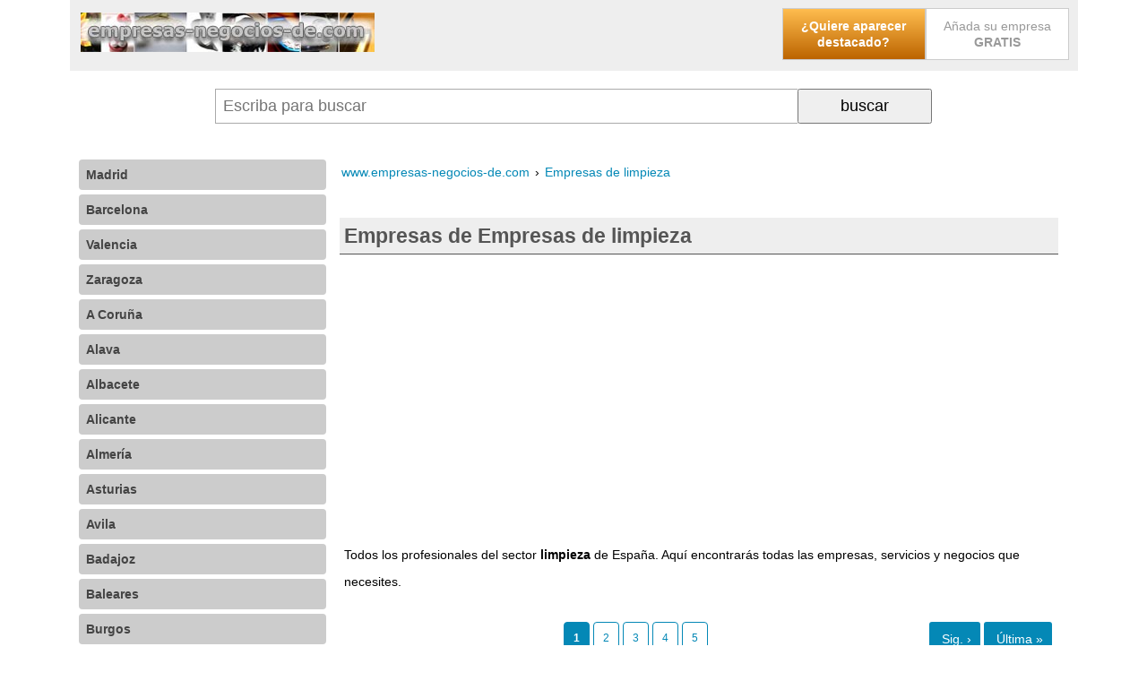

--- FILE ---
content_type: text/html; charset=iso-8859-1
request_url: https://www.empresas-negocios-de.com/empresas-de-limpieza/
body_size: 9454
content:
<!DOCTYPE html><html xmlns="http://www.w3.org/1999/xhtml" xml:lang="ES" lang="ES"><head><meta http-equiv="Content-Type" content="text/html; charset=iso-8859-1"/><meta name="language" content="es"/><meta name=viewport content="width=device-width, initial-scale=1"><title>Empresas de Empresas de limpieza</title><meta name="description" content="Todos los profesionales del sector limpieza de Espa&ntilde;a. Aqu&iacute; encontrar&aacute;s todas las empresas, servicios y negocios que necesites."/><meta name="keywords" content="empresas,limpieza,"/><base href="https://www.empresas-negocios-de.com/"/><link rel="canonical" href="https://www.empresas-negocios-de.com/empresas-de-limpieza/" /><link rel="image_src" href="https://www.empresas-negocios-de.com/publicidad/boton-alta.gif" /><meta itemprop="image" content="https://www.empresas-negocios-de.com/publicidad/boton-alta.gif"><meta property="og:title" content="Empresas de Empresas de limpieza" /><meta property="og:type" content="website" /><meta property="og:url" content="https://www.empresas-negocios-de.com/empresas-de-limpieza/" /><meta property="og:image" content="https://www.empresas-negocios-de.com/publicidad/boton-alta.gif"/><meta name="category" content="internet"/><meta name="robots" content="all"/><meta name="revisit-after" content="3 Days"/><meta name="rating" content="General"/><style>@media (min-width:250px){	#gw_cabecera{text-align:center;}	#barracomandos{background:#FFF;flex-wrap:wrap;z-index:999;display:flex;}	#barracomandos>a{display:inline-block;margin:5px auto;height:32px;width:32px;padding:5px;background-color:#EEEEEE;border-radius:4px;}	.bot_menu{background:url('/imgd/iconos24x24.png') no-repeat -345px -6px;}	.bot_buscador{background:url('/imgd/iconos24x24.png') no-repeat -294px -7px;}	#barracomandos form{display:none;position:relative;vertical-align:top;width:100%;margin:5px;text-align:center;}	#barracomandos form input[type="text"]{width:64%;display:inline-block;padding:8px;height:21px;font-size:18px;border:1px solid #AAA;border-right:0;}	#barracomandos form input[type="submit"],	#barracomandos form input[type="button"]{width:28%;max-width:150px;display:inline-block;margin:0;padding:7px;cursor:pointer;font-size:18px;}	#barracomandos[style*=fixed]{border-bottom:2px solid #CCC;}	.sec_listado_pag{margin:10px 0;text-align:center;}	.sec_listado_pag a{display:none;}	.sec_listado_pag a[title$="anterior"]:after{content:"\2039 Anterior";}	.sec_listado_pag a[title$="siguiente"]:after{content:"Siguiente \203A";}	.sec_listado_pag a[title$="anterior"]{float:left;}	.sec_listado_pag a[title$="siguiente"]{float:right;}	.sec_listado_pag a[title$="anterior"],	.sec_listado_pag a[title$="siguiente"]{display:inline-block;background:#0488b6;color:#FFF;text-decoration:none;font-size:14px;border-radius:3px;padding:10px;}	.sec_listado_pag a[title$="anterior"]:hover,	.sec_listado_pag a[title$="siguiente"]:hover{color:#000;background:#0055FF;text-decoration:none;}
}
@media (min-width:600px){	#gw_colizq{width:100%;}	.gw_izq{float:left;width:40%;}	.gw_der{float:right;width:60%;text-align:right;}	.gw_der ul li{list-style:none;text-align:center;width:160px;display:inline-block;}	#gw_cabecera{text-align:left;}	.bot_compartir,	.bot_buscador{display:none!important}	#barracomandos form{display:block;width:calc(100% - 115px);margin:20px auto;}
}
@media (min-width:800px){	#gw_cabecera{max-width:1105px;margin:auto;}	#barracomandos{max-width:1105px;margin:auto;}	.barrarrss{padding:10px 0;text-align:left;}	.gw_path{max-width:1105px;margin:auto;}	#gw_cuerpo{max-width:1105px;margin:auto;}	#gw_colizq,	#gw_centro,	#gw_colder{vertical-align:top;display:inline-block!important;}	#gw_colizq{width:25%!important;margin:0 15px 0 0;}	#gw_colder{width:1px;}	#gw_centro{min-width:450px;margin:auto;overflow:hidden;width:calc(100% - 26% - 15px);}	#barracomandos>a.bot_menu{display:none;}	.sec_listado_pag a.sec_pag_numero,	.sec_listado_pag a.sec_pag_numero_selec{font-size:12px;border:1px solid #0488b6;color:#0488b6;text-decoration:none;padding:8px 10px;border-radius:4px;}	.sec_listado_pag a.sec_pag_numero_selec{background-color:#0488b6;color:#FFF;}	.sec_listado_pag a.sec_pag_numero:hover{color:#FFF;background-color:#0488b6;text-decoration:none;}	.sec_listado_pag a{display:inline-block;margin:0 2px;}	.sec_listado_pag a[title$="anterior"]:after{content:"\2039 Ant.";}	.sec_listado_pag a[title$="siguiente"]:after{content:"Sig. \203A";}	.sec_listado_pag a[title$="inicial"]:after{content:"\00AB Primera";}	.sec_listado_pag a[title$="final"]:after{content:"Última \00BB";}	.sec_listado_pag a[title$="inicial"]{float:left;}	.sec_listado_pag a[title$="final"]{float:right;}	.sec_listado_pag a[title$="final"],	.sec_listado_pag a[title$="inicial"]{display:inline-block;background:#0488b6;color:#FFF;text-decoration:none;font-size:14px;border-radius:3px;padding:10px;}	.sec_listado_pag a[title$="inicial"]:hover,	.sec_listado_pag a[title$="final"]:hover{color:#000;background:#0055FF;text-decoration:none;}
}
#gw_body{font-size:7.25%;line-height:18px;font-family:'Open Sans',sans-serif;padding:0 20px;margin:0;}
a{color:#0488b6;padding:5px 2px;margin:4px 0;display:inline-block;}
a[name]{margin:0;padding:0;}
a:hover{color:#0055FF;}
img{border:0;}
select{padding:8px;border:1px solid #AAA;}
.gw_izq{}
.gw_izq img{width:100%;}
.gw_der{}
.gw_clear{clear:both;}
#gw_cabecera{background:#EEE;padding:5px 10px}
div#gw_cuerpo{overflow:hidden;}
.gw_der ul{font-size:14px;padding:0;margin:0;}
.gw_der ul li{list-style:none;text-align:center;}
.gw_der ul li:first-child a{-moz-border-radius:3px;font-weight:bold;color:#FFFFFF;background-color:#FFBD4F;background-image:-webkit-gradient(linear,left top,left bottom,from(#FFBD4F),to(#BC6400));background-image:-webkit-linear-gradient(top,#FFBD4F,#BC6400);background-image:-moz-linear-gradient(top,#FFBD4F,#BC6400);background-image:-ms-linear-gradient(top,#FFBD4F,#BC6400);background-image:-o-linear-gradient(top,#FFBD4F,#BC6400);background-image:linear-gradient(to bottom,#FFBD4F,#BC6400);filter:progid:DXImageTransform.Microsoft.gradient(GradientType=0,startColorstr=#FFBD4F,endColorstr=#BC6400);}
.gw_der ul li:first-child a:hover{background-color:#ffaa1c;background-image:-webkit-gradient(linear,left top,left bottom,from(#ffaa1c),to(#894900));background-image:-webkit-linear-gradient(top,#ffaa1c,#894900);background-image:-moz-linear-gradient(top,#ffaa1c,#894900);background-image:-ms-linear-gradient(top,#ffaa1c,#894900);background-image:-o-linear-gradient(top,#ffaa1c,#894900);background-image:linear-gradient(to bottom,#ffaa1c,#894900);filter:progid:DXImageTransform.Microsoft.gradient(GradientType=0,startColorstr=#ffaa1c,endColorstr=#894900);}
.gw_der ul li a{text-decoration:none;padding:10px;background:#FFF;border:1px solid #CCC;color:#999;display:block;}
.bot_compartir{display:none!important;background:url('/imgd/iconos24x24.png') no-repeat -244px -7px;}
.barrarrss{display:none;}
#rdobuscador:empty{display:none;}
#rdobuscador{position:absolute;z-index:10;top:38px;left:0px;background:#FAFAFA;width:87%;font-size:10px;padding:4px 20px;text-align:left;border:1px solid #AAA;overflow:auto;}
#rdobuscador div{display:inline-block;vertical-align:top;}
#rdobuscador .bot_cerrar{float:right;position:absolute;right:5px;}
#rdobuscador ul{margin:0;padding:0;list-style:none;}
#rdobuscador li{margin:10px 0;}
#rdobuscador a{display:block;padding:10px 0 0 0;font-size:12px;text-decoration:none;font-weight:bold;}
#rdobuscador p{color:#AAA;margin:0px;}
.gw_path{font-size:12em;text-align:left;line-height:30px;margin:10px 0 0 0;overflow:hidden;display:inline-block;text-overflow:ellipsis;max-width:100%;}
.gw_path span{white-space:nowrap;overflow:hidden;text-overflow:ellipsis;max-width:100%;}
.gw_path div{display:inline;}
.gw_path a{text-decoration:none;}
.gw_path div:last-of-type > span{padding:8px;text-transform:capitalize;}
#cookieChoiceDismiss{background:#FFF;cursor:pointer;border-radius:4px;color:#000;font-weight:bold;display:inline-block;padding:3px 8px;text-decoration:none;}
/* estilos_meni.css */
#meni_general{position:relative;top:15px;font-size:14px;}
#meni_general ul,
ul#meni_general,
ul#meni_general li{margin:0;padding:0;list-style:none;}
#meni_general a{padding:8px;margin:5px 0;text-decoration:none;display:block;border-radius:4px;}
#meni_general span{position:absolute;right:6px;background:#FFFFFF;color:#000;padding:0 2px;}
.meni_0{}
.meni_0 > a{color:#444;background-color:#CCC;font-weight:bold;}
.meni_0 > a:hover{color:#FFF;background:#0488B6;}
/* estilos_sec.css */
#sec_titulo h1{padding:5px;font-weight:bold;font-size:20em;line-height:30px;margin:20px 0;overflow:hidden;background:#EEE;border-bottom:1px solid #555;color:#555;}
#sec_texto{margin:20px 5px 30px 5px;font-size:12em;line-height:30px;}
#sec_listado{margin:0 5px 0 5px;}
.sec_listado_art{border-bottom:1px dashed #afafaf;padding:8px 0px 8px 0px;clear:both;}
.sec_listado_art h2 a{word-wrap:break-word;font-weight:bold;color:#0488b6;text-decoration:none;font-size:12em;line-height:40px;display:block;margin:20px 0 0 0;}
.sec_listado_art h2 a:hover{font-weight:bold;color:#0488b6;text-decoration:underline;font-size:12em;}
.sec_listado_art_tprev{font-size:12em;line-height:24px}
/* estilos_art.css */
#art_titulo{clear:both;}
#art_titulo h1{padding:5px;font-weight:bold;font-size:20em;line-height:30px;margin:30px 0 20px;background:#EEE;border-bottom:1px solid #555;color:#555;}
#art_texto{margin:0 5px 0 5px;padding:5px;font-size:12em;position:relative;line-height:30px;}
#art_texto .notas{font-size:7pt;}
.art_etiquetas{display:none;color:#0488B6;text-decoration:none;text-align:left;}
.art_etiquetas a{color:#0488B6;text-decoration:none;font-style:italic;}
.art_etiquetas a:hover{color:#0488B6;text-decoration:underline;}
.art_navegacion{margin:30px 0px;display:flex;}
.art_navegacion a{display:flex;align-items:center;margin:2px;text-decoration:none;font-size:10pt;background-color:#0488b6;color:#fff;border-radius:3px;}
.art_navegacion a:hover{color:#000;}
.art_navegacion img{min-width:24px;height:24px;}
.art_navegacion span{flex-grow:2;}
.art_navegacion a.art_anterior{flex-grow:2;width:30%;text-align:left;padding:10px 10px 10px 5px;}
.art_navegacion .art_anterior img{background:url('/imgd/iconos24x24.png') no-repeat 0px 0px;}
.art_navegacion .art_anterior:hover img{background:url('/imgd/iconos24x24.png') no-repeat 0px -24px;}
.art_navegacion a.art_arriba{display:none;}
@media screen and (min-width:600px){	.art_navegacion a.art_arriba{display:flex;background:url('/imgd/iconos24x24.png') no-repeat -48px -23px;width:20px;height:14px;margin:15px;}	.art_navegacion .art_arriba:hover{background:url('/imgd/iconos24x24.png') no-repeat -48px -24px;}
}
.art_navegacion a.art_siguiente{flex-grow:2;padding:10px 5px 10px 10px;text-align:right;width:30%;}
.art_navegacion .art_siguiente img{background:url('/imgd/iconos24x24.png') no-repeat -24px -3px;}
.art_navegacion .art_siguiente:hover img{background:url('/imgd/iconos24x24.png') no-repeat -24px -27px;}
.art_botsocial{position:absolute;top:0;right:0;}</style><script type="text/javascript" data-ad-client="ca-pub-0694222376335407" async src="https://pagead2.googlesyndication.com/pagead/js/adsbygoogle.js"></script></head><body id="gw_body"><div id="gw_cabecera"><div class="gw_izq"><a href="/"><img src="/imgd/empresas-negocios-de.png" alt="Home www.empresas-negocios-de.com" title="Home www.empresas-negocios-de.com" /></a></div><div class="gw_der"><ul><li><a title="Publicidad gratis y de forma destacada en Internet" href="https://www.empresas-negocios-de.com/contacto-empresas-negocios-de/publicidad-gratis-internet.htm" target="_blank" rel="nofollow">¿Quiere aparecer destacado?</a></li><li><a href="/directorio-empresas/">Añada su empresa <b>GRATIS</b></a></li></ul></div><div style="clear:both;"></div></div><div id="barracomandos"><a href="" class="bot_menu"></a><a href="" class="bot_buscador"></a><a href="" class="bot_compartir"></a><form action="/buscador/" method="GET"><input type="text" id="q" name="q" value="" placeholder="Escriba para buscar" autocomplete="off"><input type="submit" value="buscar"><div id="rdobuscador"></div></form><div class="barrarrss"></div></div><div id="gw_cuerpo"><div id="gw_colizq"><ul id="meni_general"><li class="meni_0 gw_pub_menu gw_pub_menu0"><a href="http://www.empresas-de-madrid.com" rel="nofollow" title="Empresas de Madrid">Madrid</a><a href="http://www.empresas-de-barcelona.com" rel="nofollow" title="Empresas de Barcelona">Barcelona</a><a href="http://www.empresas-de-valencia.com" rel="nofollow" title="Empresas de Valencia">Valencia</a><a href="https://www.empresas-de-zaragoza.com" rel="nofollow" title="Empresas de Zaragoza">Zaragoza</a></li><li class="meni_0"><a href="https://www.empresas-negocios-de.com/a-coruna/" title="Empresas de A Coruña">A Coruña</a></li><li class="meni_0"><a href="https://www.empresas-negocios-de.com/alava/" title="Empresas de Alava">Alava</a></li><li class="meni_0"><a href="https://www.empresas-negocios-de.com/albacete/" title="Empresas de Albacete">Albacete</a></li><li class="meni_0"><a href="https://www.empresas-negocios-de.com/alicante/" title="Empresas de Alicante">Alicante</a></li><li class="meni_0"><a href="https://www.empresas-negocios-de.com/almeria/" title="Empresas de Almería">Almería</a></li><li class="meni_0"><a href="https://www.empresas-negocios-de.com/asturias/" title="Empresas de Asturias">Asturias</a></li><li class="meni_0"><a href="https://www.empresas-negocios-de.com/avila/" title="Empresas de Avila">Avila</a></li><li class="meni_0"><a href="https://www.empresas-negocios-de.com/badajoz/" title="Empresas de Badajoz">Badajoz</a></li><li class="meni_0"><a href="https://www.empresas-negocios-de.com/baleares/" title="Empresas de Baleares">Baleares</a></li><li class="meni_0"><a href="https://www.empresas-negocios-de.com/burgos/" title="Empresas de Burgos">Burgos</a></li><li class="meni_0"><a href="https://www.empresas-negocios-de.com/caceres/" title="Empresas de Cáceres">Cáceres</a></li><li class="meni_0"><a href="https://www.empresas-negocios-de.com/cadiz/" title="Empresas de Cádiz">Cádiz</a></li><li class="meni_0"><a href="https://www.empresas-negocios-de.com/cantabria/" title="Empresas de Cantabria">Cantabria</a></li><li class="meni_0"><a href="https://www.empresas-negocios-de.com/castellon/" title="Empresas de Castellón">Castellón</a></li><li class="meni_0"><a href="https://www.empresas-negocios-de.com/ceuta/" title="Empresas de Ceuta">Ceuta</a></li><li class="meni_0"><a href="https://www.empresas-negocios-de.com/ciudad-real/" title="Empresas de Ciudad Real">Ciudad Real</a></li><li class="meni_0"><a href="https://www.empresas-negocios-de.com/cordoba/" title="Empresas de Córdoba">Córdoba</a></li><li class="meni_0"><a href="https://www.empresas-negocios-de.com/cuenca/" title="Empresas de Cuenca">Cuenca</a></li><li class="meni_0"><a href="https://www.empresas-negocios-de.com/girona/" title="Empresas de Girona">Girona</a></li><li class="meni_0"><a href="https://www.empresas-negocios-de.com/granada/" title="Empresas de Granada">Granada</a></li><li class="meni_0"><a href="https://www.empresas-negocios-de.com/guadalajara/" title="Empresas de Guadalajara">Guadalajara</a></li><li class="meni_0"><a href="https://www.empresas-negocios-de.com/guipuzcoa/" title="Empresas de Guipuzcoa">Guipuzcoa</a></li><li class="meni_0"><a href="https://www.empresas-negocios-de.com/huelva/" title="Empresas de Huelva">Huelva</a></li><li class="meni_0"><a href="https://www.empresas-negocios-de.com/huesca/" title="Empresas de Huesca">Huesca</a></li><li class="meni_0"><a href="https://www.empresas-negocios-de.com/jaen/" title="Empresas de Jaén">Jaén</a></li><li class="meni_0"><a href="https://www.empresas-negocios-de.com/la-rioja/" title="Empresas de La Rioja">La Rioja</a></li><li class="meni_0"><a href="https://www.empresas-negocios-de.com/las-palmas/" title="Empresas de Las Palmas">Las Palmas</a></li><li class="meni_0"><a href="https://www.empresas-negocios-de.com/leon/" title="Empresas de León">León</a></li><li class="meni_0"><a href="https://www.empresas-negocios-de.com/lleida/" title="Empresas de Lleida">Lleida</a></li><li class="meni_0"><a href="https://www.empresas-negocios-de.com/lugo/" title="Empresas de Lugo">Lugo</a></li><li class="meni_0"><a href="https://www.empresas-negocios-de.com/malaga/" title="Empresas de Málaga">Málaga</a></li><li class="meni_0"><a href="https://www.empresas-negocios-de.com/melilla/" title="Empresas de Melilla">Melilla</a></li><li class="meni_0"><a href="https://www.empresas-negocios-de.com/murcia/" title="Empresas de Murcia">Murcia</a></li><li class="meni_0"><a href="https://www.empresas-negocios-de.com/navarra/" title="Empresas de Navarra">Navarra</a></li><li class="meni_0"><a href="https://www.empresas-negocios-de.com/ourense/" title="Empresas de Ourense">Ourense</a></li><li class="meni_0"><a href="https://www.empresas-negocios-de.com/palencia/" title="Empresas de Palencia">Palencia</a></li><li class="meni_0"><a href="https://www.empresas-negocios-de.com/pontevedra/" title="Empresas de Pontevedra">Pontevedra</a></li><li class="meni_0"><a href="https://www.empresas-negocios-de.com/s-c-de-tenerife/" title="Empresas de S. C. de Tenerife">S. C. de Tenerife</a></li><li class="meni_0"><a href="https://www.empresas-negocios-de.com/salamanca/" title="Empresas de Salamanca">Salamanca</a></li><li class="meni_0"><a href="https://www.empresas-negocios-de.com/segovia/" title="Empresas de Segovia">Segovia</a></li><li class="meni_0"><a href="https://www.empresas-negocios-de.com/sevilla/" title="Empresas de Sevilla">Sevilla</a></li><li class="meni_0"><a href="https://www.empresas-negocios-de.com/soria/" title="Empresas de Soria">Soria</a></li><li class="meni_0"><a href="https://www.empresas-negocios-de.com/tarragona/" title="Empresas de Tarragona">Tarragona</a></li><li class="meni_0"><a href="https://www.empresas-negocios-de.com/teruel/" title="Empresas de Teruel">Teruel</a></li><li class="meni_0"><a href="https://www.empresas-negocios-de.com/toledo/" title="Empresas de Toledo">Toledo</a></li><li class="meni_0"><a href="https://www.empresas-negocios-de.com/valladolid/" title="Empresas de Valladolid">Valladolid</a></li><li class="meni_0"><a href="https://www.empresas-negocios-de.com/vizcaya/" title="Empresas de Vizcaya">Vizcaya</a></li><li class="meni_0"><a href="https://www.empresas-negocios-de.com/zamora/" title="Empresas de Zamora">Zamora</a></li></ul><script>var gw_colizq=document.getElementById('gw_colizq');
gw_colizq.style.display='none';</script></div><div id="gw_centro"><div class="gw_path" itemscope itemtype="https://schema.org/BreadcrumbList"><div itemprop="itemListElement" itemscope itemtype="https://schema.org/ListItem"><a title="" href="/" itemprop="item"><span itemprop="name">www.empresas-negocios-de.com</span></a><meta itemprop="position" content="1" /> › </div><div itemprop="itemListElement" itemscope itemtype="https://schema.org/ListItem"><a title="Empresas de Empresas de limpieza" href="https://www.empresas-negocios-de.com/empresas-de-limpieza/" itemprop="item"><span itemprop="name">Empresas de limpieza</span></a><meta itemprop="position" content="2" /></div></div><div id="sec_titulo"><h1>Empresas de Empresas de limpieza</h1></div><div class="gw_pub_interior"><script type="text/javascript" async src="//pagead2.googlesyndication.com/pagead/js/adsbygoogle.js"></script><!-- Empresas --><ins class="adsbygoogle" style="display:block" data-ad-client="ca-pub-0694222376335407" data-ad-slot="5402500500" data-ad-format="auto"></ins><script> (adsbygoogle = window.adsbygoogle || []).push({}); </script></div><div id="sec_texto"> Todos los profesionales del sector <strong>limpieza</strong> de Espa&ntilde;a. Aqu&iacute; encontrar&aacute;s todas las empresas, servicios y negocios que necesites. </div><div id="sec_listado"><div class="sec_listado_pag"><a href="https://www.empresas-negocios-de.com/empresas-de-limpieza/" class="sec_pag_numero_selec" title="P&aacute;gina 1"><b>1</b></a><a href="https://www.empresas-negocios-de.com/empresas-de-limpieza/gw_pm2.htm" class="sec_pag_numero" title="P&aacute;gina 2">2</a><a href="https://www.empresas-negocios-de.com/empresas-de-limpieza/gw_pm3.htm" class="sec_pag_numero" title="P&aacute;gina 3">3</a><a href="https://www.empresas-negocios-de.com/empresas-de-limpieza/gw_pm4.htm" class="sec_pag_numero" title="P&aacute;gina 4">4</a><a href="https://www.empresas-negocios-de.com/empresas-de-limpieza/gw_pm5.htm" class="sec_pag_numero" title="P&aacute;gina 5">5</a><a href="https://www.empresas-negocios-de.com/empresas-de-limpieza/gw_pm21.htm" title="P&aacute;gina final">&nbsp;</a><a href="https://www.empresas-negocios-de.com/empresas-de-limpieza/gw_pm2.htm" title="P&aacute;gina siguiente">&nbsp;</a></div><div class="sec_listado_art"><h2><a href="https://www.empresas-negocios-de.com/salamanca-salamanca/limpiezas-luna-empresas-de-limpieza-en-salamanca.htm" title="LIMPIEZAS LUNA: Empresas de limpieza en Salamanca" >LIMPIEZAS LUNA: Empresas de limpieza en Salamanca</a></h2><p class="sec_listado_art_tprev"><strong>Empresa:</strong> Limpiezas Luna; <strong>Sector de actividad de la empresa:</strong> Profesionales y consultorías > Asesorías y servicios > Empresas de limpieza; <strong>Descripción:</strong> Limpiezas en General.
Empresas , Naves , Concesionarios ,Talleres .etc
Limpiezas de Pisos , Chalets , casas de Campo etc.
Limpiezas de Cocin...; <strong>Dirección:</strong> Comuneros, 105 - 37003 Salamanca (Salamanca)...</p><a href="https://www.empresas-negocios-de.com/salamanca-salamanca/limpiezas-luna-empresas-de-limpieza-en-salamanca.htm#art_comentarios" class="sec_listado_num_opiniones"><span>1</span> comentario</a><p class="sec_listado_art_eti"><a href="https://www.empresas-negocios-de.com/profesionales-y-consultorias/" title="Profesionales y consultorías">Profesionales y consultorías</a>, <a href="https://www.empresas-negocios-de.com/profesionales-y-consultorias-en-salamanca/" title="Profesionales y consultorías en Salamanca">Profesionales y consultorías en Salamanca</a>, <a href="https://www.empresas-negocios-de.com/asesorias-y-servicios/" title="Asesorías y servicios">Asesorías y servicios</a>, <a href="https://www.empresas-negocios-de.com/asesorias-y-servicios-en-salamanca/" title="Asesorías y servicios en Salamanca">Asesorías y servicios en Salamanca</a>, <a href="https://www.empresas-negocios-de.com/empresas-de-limpieza/" title="Empresas de limpieza">Empresas de limpieza</a>, <a href="https://www.empresas-negocios-de.com/empresas-de-limpieza-en-salamanca/" title="Empresas de limpieza en Salamanca">Empresas de limpieza en Salamanca</a></p></div><div class="gw_pub_listado gw_pub_listado0"><div class="sec_listado_art"><script type="text/javascript" async src="//pagead2.googlesyndication.com/pagead/js/adsbygoogle.js"></script><ins class="adsbygoogle" style="display:block" data-ad-format="fluid" data-ad-layout="text-only" data-ad-layout-key="-f4-1i+5x-dn-50" data-ad-client="ca-pub-0694222376335407" data-ad-slot="8555086955"></ins><script> (adsbygoogle = window.adsbygoogle || []).push({});</script></div></div><div class="sec_listado_art"><h2><a href="https://www.empresas-negocios-de.com/murcia-murcia/limpiezas-romar-sl-empresas-de-limpieza-en-murcia.htm" title="LIMPIEZAS ROMAR, SL: Empresas de limpieza en Murcia" >LIMPIEZAS ROMAR, SL: Empresas de limpieza en Murcia</a></h2><p class="sec_listado_art_tprev"><strong>Empresa:</strong> Limpiezas Romar, Sl; <strong>Sector de actividad de la empresa:</strong> Profesionales y consultorías > Asesorías y servicios > Empresas de limpieza; <strong>Descripción:</strong> Limpiezas ROMAR, S.L., empresa de limpiezas en Murcia y abarcando toda la Región, les ofrece nuevos e interesantes Servicios de Limpieza...
Limpie...; <strong>Dirección:</strong> Avda. De La Región Murciana , 92, Bajo - 30011 Murcia (Murcia)...</p><a href="https://www.empresas-negocios-de.com/murcia-murcia/limpiezas-romar-sl-empresas-de-limpieza-en-murcia.htm#art_comentarios" class="sec_listado_num_opiniones"><span>1</span> comentario</a><p class="sec_listado_art_eti"><a href="https://www.empresas-negocios-de.com/profesionales-y-consultorias/" title="Profesionales y consultorías">Profesionales y consultorías</a>, <a href="https://www.empresas-negocios-de.com/profesionales-y-consultorias-en-murcia/" title="Profesionales y consultorías en Murcia">Profesionales y consultorías en Murcia</a>, <a href="https://www.empresas-negocios-de.com/asesorias-y-servicios/" title="Asesorías y servicios">Asesorías y servicios</a>, <a href="https://www.empresas-negocios-de.com/asesorias-y-servicios-en-murcia/" title="Asesorías y servicios en Murcia">Asesorías y servicios en Murcia</a>, <a href="https://www.empresas-negocios-de.com/empresas-de-limpieza/" title="Empresas de limpieza">Empresas de limpieza</a>, <a href="https://www.empresas-negocios-de.com/empresas-de-limpieza-en-murcia/" title="Empresas de limpieza en Murcia">Empresas de limpieza en Murcia</a></p></div><div class="sec_listado_art"><h2><a href="https://www.empresas-negocios-de.com/palma-de-mallorca-baleares/kluh-linaer-empresas-de-limpieza-en-palma-de-mallorca.htm" title="KLÜH LINAER: Empresas de limpieza en Palma De Mallorca" >KLÜH LINAER: Empresas de limpieza en Palma De Mallorca</a></h2><p class="sec_listado_art_tprev"><strong>Empresa:</strong> KlÜh Linaer; <strong>Sector de actividad de la empresa:</strong> Profesionales y consultorías > Asesorías y servicios > Empresas de limpieza; <strong>Descripción:</strong> Otros tlfnos.: 971 42 60 06 y 971 42 95 40. Desinfección total en sistemas de limpiezas para hospitales, fregado húmedo sin barrido, pioneros en Españ...; <strong>Dirección:</strong> Camino Son Fangos, S/n...</p><a href="https://www.empresas-negocios-de.com/palma-de-mallorca-baleares/kluh-linaer-empresas-de-limpieza-en-palma-de-mallorca.htm#art_comentarios" class="sec_listado_num_opiniones"><span>1</span> comentario</a><p class="sec_listado_art_eti"><a href="https://www.empresas-negocios-de.com/profesionales-y-consultorias/" title="Profesionales y consultorías">Profesionales y consultorías</a>, <a href="https://www.empresas-negocios-de.com/profesionales-y-consultorias-en-baleares/" title="Profesionales y consultorías en Baleares">Profesionales y consultorías en Baleares</a>, <a href="https://www.empresas-negocios-de.com/asesorias-y-servicios/" title="Asesorías y servicios">Asesorías y servicios</a>, <a href="https://www.empresas-negocios-de.com/asesorias-y-servicios-en-baleares/" title="Asesorías y servicios en Baleares">Asesorías y servicios en Baleares</a>, <a href="https://www.empresas-negocios-de.com/empresas-de-limpieza/" title="Empresas de limpieza">Empresas de limpieza</a>, <a href="https://www.empresas-negocios-de.com/empresas-de-limpieza-en-baleares/" title="Empresas de limpieza en Baleares">Empresas de limpieza en Baleares</a></p></div><div class="sec_listado_art"><h2><a href="https://www.empresas-negocios-de.com/vigo-pontevedra/vigo-acuario-empresas-de-limpieza.htm" title="VIGO ACUARIO: Empresas de limpieza en Vigo" >VIGO ACUARIO: Empresas de limpieza en Vigo</a></h2><p class="sec_listado_art_tprev"><strong>Empresa:</strong> Vigo Acuario; <strong>Sector de actividad de la empresa:</strong> Profesionales y consultorías > Asesorías y servicios > Empresas de limpieza; <strong>Descripción:</strong> Somos una empresa que ofrece servicios de limpieza profesional, tanto de oficinas, naves y locales como de hogares.
Asimismo, somos especialistas en ...; <strong>Dirección:</strong> Gran Vía, 180 - 36210 Vigo (Pontevedra)...</p><a href="https://www.empresas-negocios-de.com/vigo-pontevedra/vigo-acuario-empresas-de-limpieza.htm#art_comentarios" class="sec_listado_num_opiniones"><span>0</span> Añade tú comentario</a><p class="sec_listado_art_eti"><a href="https://www.empresas-negocios-de.com/profesionales-y-consultorias/" title="Profesionales y consultorías">Profesionales y consultorías</a>, <a href="https://www.empresas-negocios-de.com/asesorias-y-servicios/" title="Asesorías y servicios">Asesorías y servicios</a>, <a href="https://www.empresas-negocios-de.com/empresas-de-limpieza/" title="Empresas de limpieza">Empresas de limpieza</a></p></div><div class="gw_pub_listado gw_pub_listado3"><script type="text/javascript" async src="//pagead2.googlesyndication.com/pagead/js/adsbygoogle.js"></script><!-- Empresas --><ins class="adsbygoogle" style="display:block" data-ad-client="ca-pub-0694222376335407" data-ad-slot="5402500500" data-ad-format="auto"></ins><script> (adsbygoogle = window.adsbygoogle || []).push({}); </script></div><div class="sec_listado_art"><h2><a href="https://www.empresas-negocios-de.com/malaga-malaga/cr-limpiezas-empresas-de-limpieza.htm" title="CR LIMPIEZAS: Empresas de limpieza en Málaga" >CR LIMPIEZAS: Empresas de limpieza en Málaga</a></h2><p class="sec_listado_art_tprev"><strong>Empresa:</strong> Cr Limpiezas; <strong>Sector de actividad de la empresa:</strong> Profesionales y consultorías > Asesorías y servicios > Empresas de limpieza; <strong>Descripción:</strong> Servicio de limpieza para comunidades, alto nivel de satisfacción demostrable.; <strong>Dirección:</strong> C/ Francisco Pacheco - 29004 Málaga (Málaga)...</p><a href="https://www.empresas-negocios-de.com/malaga-malaga/cr-limpiezas-empresas-de-limpieza.htm#art_comentarios" class="sec_listado_num_opiniones"><span>0</span> Añade tú comentario</a><p class="sec_listado_art_eti"><a href="https://www.empresas-negocios-de.com/profesionales-y-consultorias/" title="Profesionales y consultorías">Profesionales y consultorías</a>, <a href="https://www.empresas-negocios-de.com/asesorias-y-servicios/" title="Asesorías y servicios">Asesorías y servicios</a>, <a href="https://www.empresas-negocios-de.com/empresas-de-limpieza/" title="Empresas de limpieza">Empresas de limpieza</a></p></div><div class="sec_listado_art"><h2><a href="https://www.empresas-negocios-de.com/san-martin-del-rey-aurelio-asturias/grupo-norniega-empresas-de-limpieza.htm" title="GRUPO NORNIEGA: Empresas de limpieza en San Martín Del Rey Aurelio" >GRUPO NORNIEGA: Empresas de limpieza en San Martín Del Rey Aurelio</a></h2><p class="sec_listado_art_tprev"><strong>Empresa:</strong> Grupo Norniega; <strong>Sector de actividad de la empresa:</strong> Profesionales y consultorías > Asesorías y servicios > Empresas de limpieza; <strong>Descripción:</strong> Limpieza de comunidades, todo tipo de negocios, cristales, líderes en mantenimiento de oficinas obra nueva,y cristales, más de 12 años de experiencia ...; <strong>Dirección:</strong> Tetúan, 8 - Sotrondio - 33950 San Martín Del Rey Aurelio (Asturias)...</p><a href="https://www.empresas-negocios-de.com/san-martin-del-rey-aurelio-asturias/grupo-norniega-empresas-de-limpieza.htm#art_comentarios" class="sec_listado_num_opiniones"><span>0</span> Añade tú comentario</a><p class="sec_listado_art_eti"><a href="https://www.empresas-negocios-de.com/profesionales-y-consultorias/" title="Profesionales y consultorías">Profesionales y consultorías</a>, <a href="https://www.empresas-negocios-de.com/asesorias-y-servicios/" title="Asesorías y servicios">Asesorías y servicios</a>, <a href="https://www.empresas-negocios-de.com/empresas-de-limpieza/" title="Empresas de limpieza">Empresas de limpieza</a></p></div><div class="sec_listado_art"><h2><a href="https://www.empresas-negocios-de.com/noain-navarra/yailey-empresas-de-limpieza.htm" title="YAILEY: Empresas de limpieza en Noain" >YAILEY: Empresas de limpieza en Noain</a></h2><p class="sec_listado_art_tprev"><strong>Empresa:</strong> Yailey; <strong>Sector de actividad de la empresa:</strong> Profesionales y consultorías > Asesorías y servicios > Empresas de limpieza; <strong>Descripción:</strong> Somos una nueva empresa que estamos en Noain y nos dedicamos a la limpieza de comunidades, garajes, pisos, limpieza fin de obra, cristales, etc.; <strong>Dirección:</strong> Paseo Río Irati, 25 - 31110 Noain (Navarra)...</p><a href="https://www.empresas-negocios-de.com/noain-navarra/yailey-empresas-de-limpieza.htm#art_comentarios" class="sec_listado_num_opiniones"><span>0</span> Añade tú comentario</a><p class="sec_listado_art_eti"><a href="https://www.empresas-negocios-de.com/profesionales-y-consultorias/" title="Profesionales y consultorías">Profesionales y consultorías</a>, <a href="https://www.empresas-negocios-de.com/asesorias-y-servicios/" title="Asesorías y servicios">Asesorías y servicios</a>, <a href="https://www.empresas-negocios-de.com/empresas-de-limpieza/" title="Empresas de limpieza">Empresas de limpieza</a></p></div><div class="gw_pub_listado gw_pub_listado6"><div class="sec_listado_art"><script type="text/javascript" async src="//pagead2.googlesyndication.com/pagead/js/adsbygoogle.js"></script><ins class="adsbygoogle" style="display:block" data-ad-format="fluid" data-ad-layout="text-only" data-ad-layout-key="-f4-1i+5x-dn-50" data-ad-client="ca-pub-0694222376335407" data-ad-slot="8555086955"></ins><script> (adsbygoogle = window.adsbygoogle || []).push({});</script></div></div><div class="sec_listado_art"><h2><a href="https://www.empresas-negocios-de.com/burgos-burgos/limpiezas-javier-empresas-de-limpieza-en-burgos.htm" title="LIMPIEZAS JAVIER: Empresas de limpieza en Burgos" >LIMPIEZAS JAVIER: Empresas de limpieza en Burgos</a></h2><p class="sec_listado_art_tprev"><strong>Empresa:</strong> Limpiezas Javier; <strong>Sector de actividad de la empresa:</strong> Profesionales y consultorías > Asesorías y servicios > Empresas de limpieza; <strong>Descripción:</strong> Hola, soy limpiador autónomo de edificios. Normalmente limpio cristales y otros en comercios, bares, empresas, casas y etc.
Responsable y seriedad.
...; <strong>Dirección:</strong> Calzadas, 81 - 9004 Burgos (Burgos)...</p><a href="https://www.empresas-negocios-de.com/burgos-burgos/limpiezas-javier-empresas-de-limpieza-en-burgos.htm#art_comentarios" class="sec_listado_num_opiniones"><span>0</span> Añade tú comentario</a><p class="sec_listado_art_eti"><a href="https://www.empresas-negocios-de.com/profesionales-y-consultorias/" title="Profesionales y consultorías">Profesionales y consultorías</a>, <a href="https://www.empresas-negocios-de.com/asesorias-y-servicios/" title="Asesorías y servicios">Asesorías y servicios</a>, <a href="https://www.empresas-negocios-de.com/empresas-de-limpieza/" title="Empresas de limpieza">Empresas de limpieza</a></p></div><div class="sec_listado_art"><h2><a href="https://www.empresas-negocios-de.com/torrelavega-cantabria/zenit-limpiezas-empresas-de-limpieza-en-torrelavega.htm" title="ZENIT LIMPIEZAS: Empresas de limpieza en Torrelavega" >ZENIT LIMPIEZAS: Empresas de limpieza en Torrelavega</a></h2><p class="sec_listado_art_tprev"><strong>Empresa:</strong> Zenit Limpiezas; <strong>Sector de actividad de la empresa:</strong> Profesionales y consultorías > Asesorías y servicios > Empresas de limpieza; <strong>Descripción:</strong> Limpiezas generales - mantenimiento de comunidades - fin de obra - oficinas - colegios - residencias - centros comerciales - hoteles - centros deporti...; <strong>Dirección:</strong> Plaza Mayor, 6 - 1º D - 39300 Torrelavega (Cantabria)...</p><a href="https://www.empresas-negocios-de.com/torrelavega-cantabria/zenit-limpiezas-empresas-de-limpieza-en-torrelavega.htm#art_comentarios" class="sec_listado_num_opiniones"><span>0</span> Añade tú comentario</a><p class="sec_listado_art_eti"><a href="https://www.empresas-negocios-de.com/profesionales-y-consultorias/" title="Profesionales y consultorías">Profesionales y consultorías</a>, <a href="https://www.empresas-negocios-de.com/profesionales-y-consultorias-en-cantabria/" title="Profesionales y consultorías en Cantabria">Profesionales y consultorías en Cantabria</a>, <a href="https://www.empresas-negocios-de.com/asesorias-y-servicios/" title="Asesorías y servicios">Asesorías y servicios</a>, <a href="https://www.empresas-negocios-de.com/asesorias-y-servicios-en-cantabria/" title="Asesorías y servicios en Cantabria">Asesorías y servicios en Cantabria</a>, <a href="https://www.empresas-negocios-de.com/empresas-de-limpieza/" title="Empresas de limpieza">Empresas de limpieza</a>, <a href="https://www.empresas-negocios-de.com/empresas-de-limpieza-en-cantabria/" title="Empresas de limpieza en Cantabria">Empresas de limpieza en Cantabria</a></p></div><div class="sec_listado_art"><h2><a href="https://www.empresas-negocios-de.com/amposta-tarragona/joima-serveis-de-neteja-i-manteniments-empresas-de-limpieza-en-amposta.htm" title="JOIMA SERVEIS DE NETEJA I MANTENIMENTS: Empresas de limpieza en Amposta" >JOIMA SERVEIS DE NETEJA I MANTENIMENTS: Empresas de limpieza en Amposta</a></h2><p class="sec_listado_art_tprev"><strong>Empresa:</strong> Joima Serveis De Neteja I Manteniments; <strong>Sector de actividad de la empresa:</strong> Profesionales y consultorías > Asesorías y servicios > Empresas de limpieza; <strong>Descripción:</strong> Servicios de limpieza.
Mantenimientos de piscinas.
Jardineria.
Mantenimiento de ascensores.
Limpieza de parkings.
Presupuestos sin compromiso.
U...; <strong>Dirección:</strong> Calle Parlament, 9 - Bajos - 45380 Amposta (Tarragona)...</p><a href="https://www.empresas-negocios-de.com/amposta-tarragona/joima-serveis-de-neteja-i-manteniments-empresas-de-limpieza-en-amposta.htm#art_comentarios" class="sec_listado_num_opiniones"><span>0</span> Añade tú comentario</a><p class="sec_listado_art_eti"><a href="https://www.empresas-negocios-de.com/profesionales-y-consultorias/" title="Profesionales y consultorías">Profesionales y consultorías</a>, <a href="https://www.empresas-negocios-de.com/profesionales-y-consultorias-en-tarragona/" title="Profesionales y consultorías en Tarragona">Profesionales y consultorías en Tarragona</a>, <a href="https://www.empresas-negocios-de.com/asesorias-y-servicios/" title="Asesorías y servicios">Asesorías y servicios</a>, <a href="https://www.empresas-negocios-de.com/asesorias-y-servicios-en-tarragona/" title="Asesorías y servicios en Tarragona">Asesorías y servicios en Tarragona</a>, <a href="https://www.empresas-negocios-de.com/empresas-de-limpieza/" title="Empresas de limpieza">Empresas de limpieza</a>, <a href="https://www.empresas-negocios-de.com/empresas-de-limpieza-en-tarragona/" title="Empresas de limpieza en Tarragona">Empresas de limpieza en Tarragona</a></p></div><div class="gw_pub_listado gw_pub_listado9"><div class="sec_listado_art"><script type="text/javascript" async src="//pagead2.googlesyndication.com/pagead/js/adsbygoogle.js"></script><ins class="adsbygoogle" style="display:block" data-ad-format="fluid" data-ad-layout="text-only" data-ad-layout-key="-f4-1i+5x-dn-50" data-ad-client="ca-pub-0694222376335407" data-ad-slot="8555086955"></ins><script> (adsbygoogle = window.adsbygoogle || []).push({});</script></div></div><div class="sec_listado_art"><h2><a href="https://www.empresas-negocios-de.com/sevilla-sevilla/global-facility-services-empresas-de-limpieza-en-sevilla.htm" title="GLOBAL FACILITY SERVICES: Empresas de limpieza en Sevilla" >GLOBAL FACILITY SERVICES: Empresas de limpieza en Sevilla</a></h2><p class="sec_listado_art_tprev"><strong>Empresa:</strong> Global Facility Services; <strong>Sector de actividad de la empresa:</strong> Profesionales y consultorías > Asesorías y servicios > Empresas de limpieza; <strong>Descripción:</strong> Limpieza y mantenimiento integral de Comunidades e Intercomunidades, locales y oficinas, tratamiento de todo tip de suelos (abrillantados, limpieza de...; <strong>Dirección:</strong> C/ Traviesa , 15 - 2ºd - 41015 Sevilla (Sevilla)...</p><a href="https://www.empresas-negocios-de.com/sevilla-sevilla/global-facility-services-empresas-de-limpieza-en-sevilla.htm#art_comentarios" class="sec_listado_num_opiniones"><span>0</span> Añade tú comentario</a><p class="sec_listado_art_eti"><a href="https://www.empresas-negocios-de.com/profesionales-y-consultorias/" title="Profesionales y consultorías">Profesionales y consultorías</a>, <a href="https://www.empresas-negocios-de.com/profesionales-y-consultorias-en-sevilla/" title="Profesionales y consultorías en Sevilla">Profesionales y consultorías en Sevilla</a>, <a href="https://www.empresas-negocios-de.com/asesorias-y-servicios/" title="Asesorías y servicios">Asesorías y servicios</a>, <a href="https://www.empresas-negocios-de.com/asesorias-y-servicios-en-sevilla/" title="Asesorías y servicios en Sevilla">Asesorías y servicios en Sevilla</a>, <a href="https://www.empresas-negocios-de.com/empresas-de-limpieza/" title="Empresas de limpieza">Empresas de limpieza</a>, <a href="https://www.empresas-negocios-de.com/empresas-de-limpieza-en-sevilla/" title="Empresas de limpieza en Sevilla">Empresas de limpieza en Sevilla</a></p></div><div class="sec_listado_art"><h2><a href="https://www.empresas-negocios-de.com/urduliz-vizcaya/limpiezas-urduliz-empresas-de-limpieza-en-urduliz.htm" title="LIMPIEZAS URDULIZ: Empresas de limpieza en Urduliz" >LIMPIEZAS URDULIZ: Empresas de limpieza en Urduliz</a></h2><p class="sec_listado_art_tprev"><strong>Empresa:</strong> Limpiezas Urduliz; <strong>Sector de actividad de la empresa:</strong> Profesionales y consultorías > Asesorías y servicios > Empresas de limpieza; <strong>Descripción:</strong> Limpieza y mantenimiento de comunidades, oficinas, garajes etc
Presupuestos sin compromiso.; <strong>Dirección:</strong> Kareabi, 3 - 48610 Urduliz (Vizcaya)...</p><a href="https://www.empresas-negocios-de.com/urduliz-vizcaya/limpiezas-urduliz-empresas-de-limpieza-en-urduliz.htm#art_comentarios" class="sec_listado_num_opiniones"><span>0</span> Añade tú comentario</a><p class="sec_listado_art_eti"><a href="https://www.empresas-negocios-de.com/profesionales-y-consultorias/" title="Profesionales y consultorías">Profesionales y consultorías</a>, <a href="https://www.empresas-negocios-de.com/profesionales-y-consultorias-en-vizcaya/" title="Profesionales y consultorías en Vizcaya">Profesionales y consultorías en Vizcaya</a>, <a href="https://www.empresas-negocios-de.com/asesorias-y-servicios/" title="Asesorías y servicios">Asesorías y servicios</a>, <a href="https://www.empresas-negocios-de.com/asesorias-y-servicios-en-vizcaya/" title="Asesorías y servicios en Vizcaya">Asesorías y servicios en Vizcaya</a>, <a href="https://www.empresas-negocios-de.com/empresas-de-limpieza/" title="Empresas de limpieza">Empresas de limpieza</a>, <a href="https://www.empresas-negocios-de.com/empresas-de-limpieza-en-vizcaya/" title="Empresas de limpieza en Vizcaya">Empresas de limpieza en Vizcaya</a></p></div><div class="sec_listado_art"><h2><a href="https://www.empresas-negocios-de.com/noain-navarra/limpiezas-gallamar-empresas-de-limpieza-en-noain.htm" title="LIMPIEZAS GALLAMAR: Empresas de limpieza en Noáin" >LIMPIEZAS GALLAMAR: Empresas de limpieza en Noáin</a></h2><p class="sec_listado_art_tprev"><strong>Empresa:</strong> Limpiezas Gallamar; <strong>Sector de actividad de la empresa:</strong> Profesionales y consultorías > Asesorías y servicios > Empresas de limpieza; <strong>Descripción:</strong> Como autonomo de trabajos de limpiezas respondo fundamentalmente al compromiso serio y profesional que he adquirido con cada uno de mis clientes; la m...; <strong>Dirección:</strong> La Cuenca, 10 - 4ºd - 31110 Noain (Navarra)...</p><a href="https://www.empresas-negocios-de.com/noain-navarra/limpiezas-gallamar-empresas-de-limpieza-en-noain.htm#art_comentarios" class="sec_listado_num_opiniones"><span>0</span> Añade tú comentario</a><p class="sec_listado_art_eti"><a href="https://www.empresas-negocios-de.com/profesionales-y-consultorias/" title="Profesionales y consultorías">Profesionales y consultorías</a>, <a href="https://www.empresas-negocios-de.com/profesionales-y-consultorias-en-navarra/" title="Profesionales y consultorías en Navarra">Profesionales y consultorías en Navarra</a>, <a href="https://www.empresas-negocios-de.com/asesorias-y-servicios/" title="Asesorías y servicios">Asesorías y servicios</a>, <a href="https://www.empresas-negocios-de.com/asesorias-y-servicios-en-navarra/" title="Asesorías y servicios en Navarra">Asesorías y servicios en Navarra</a>, <a href="https://www.empresas-negocios-de.com/empresas-de-limpieza/" title="Empresas de limpieza">Empresas de limpieza</a>, <a href="https://www.empresas-negocios-de.com/empresas-de-limpieza-en-navarra/" title="Empresas de limpieza en Navarra">Empresas de limpieza en Navarra</a></p></div><div class="sec_listado_art"><h2><a href="https://www.empresas-negocios-de.com/santa-lucia-de-tirajana-gran-canaria-las-palmas/pulican-pulimentos-canarios-sl-empresas-de-limpieza-en-santa-lucia-de-tirajana-gran-canaria.htm" title="PULICAN PULIMENTOS CANARIOS S.L.: Empresas de limpieza en Santa Lucia De Tirajana (gran Canaria)" >PULICAN PULIMENTOS CANARIOS S.L.: Empresas de limpieza en Santa Lucia De Tirajana (gran Canaria)</a></h2><p class="sec_listado_art_tprev"><strong>Empresa:</strong> Pulican Pulimentos Canarios S.l.; <strong>Sector de actividad de la empresa:</strong> Profesionales y consultorías > Asesorías y servicios > Empresas de limpieza; <strong>Descripción:</strong> Pulido, abrillantado y cristalizado de suelos en Gran Canaria.; <strong>Dirección:</strong> Buen Pastor, 44<!----> - Casa Pastores - 35110 Santa Lucia De Tirajana (gran Canaria) (Las Palmas)...</p><a href="https://www.empresas-negocios-de.com/santa-lucia-de-tirajana-gran-canaria-las-palmas/pulican-pulimentos-canarios-sl-empresas-de-limpieza-en-santa-lucia-de-tirajana-gran-canaria.htm#art_comentarios" class="sec_listado_num_opiniones"><span>0</span> Añade tú comentario</a><p class="sec_listado_art_eti"><a href="https://www.empresas-negocios-de.com/profesionales-y-consultorias/" title="Profesionales y consultorías">Profesionales y consultorías</a>, <a href="https://www.empresas-negocios-de.com/profesionales-y-consultorias-en-las-palmas/" title="Profesionales y consultorías en Las Palmas">Profesionales y consultorías en Las Palmas</a>, <a href="https://www.empresas-negocios-de.com/asesorias-y-servicios/" title="Asesorías y servicios">Asesorías y servicios</a>, <a href="https://www.empresas-negocios-de.com/asesorias-y-servicios-en-las-palmas/" title="Asesorías y servicios en Las Palmas">Asesorías y servicios en Las Palmas</a>, <a href="https://www.empresas-negocios-de.com/empresas-de-limpieza/" title="Empresas de limpieza">Empresas de limpieza</a>, <a href="https://www.empresas-negocios-de.com/empresas-de-limpieza-en-las-palmas/" title="Empresas de limpieza en Las Palmas">Empresas de limpieza en Las Palmas</a></p></div><div class="sec_listado_art"><h2><a href="https://www.empresas-negocios-de.com/belorado-burgos/limbel-empresas-de-limpieza-en-belorado.htm" title="LIMBEL: Empresas de limpieza en Belorado" >LIMBEL: Empresas de limpieza en Belorado</a></h2><p class="sec_listado_art_tprev"><strong>Empresa:</strong> Limbel; <strong>Sector de actividad de la empresa:</strong> Profesionales y consultorías > Asesorías y servicios > Empresas de limpieza; <strong>Descripción:</strong> Empresa de Limpieza
Especializada en Comunidades,Empresas, Locales,Naves y Garaje; <strong>Dirección:</strong> Las Cercas, 12 - 9250 Belorado (Burgos)...</p><a href="https://www.empresas-negocios-de.com/belorado-burgos/limbel-empresas-de-limpieza-en-belorado.htm#art_comentarios" class="sec_listado_num_opiniones"><span>0</span> Añade tú comentario</a><p class="sec_listado_art_eti"><a href="https://www.empresas-negocios-de.com/profesionales-y-consultorias/" title="Profesionales y consultorías">Profesionales y consultorías</a>, <a href="https://www.empresas-negocios-de.com/profesionales-y-consultorias-en-burgos/" title="Profesionales y consultorías en Burgos">Profesionales y consultorías en Burgos</a>, <a href="https://www.empresas-negocios-de.com/asesorias-y-servicios/" title="Asesorías y servicios">Asesorías y servicios</a>, <a href="https://www.empresas-negocios-de.com/asesorias-y-servicios-en-burgos/" title="Asesorías y servicios en Burgos">Asesorías y servicios en Burgos</a>, <a href="https://www.empresas-negocios-de.com/empresas-de-limpieza/" title="Empresas de limpieza">Empresas de limpieza</a>, <a href="https://www.empresas-negocios-de.com/empresas-de-limpieza-en-burgos/" title="Empresas de limpieza en Burgos">Empresas de limpieza en Burgos</a></p></div><div class="sec_listado_art"><h2><a href="https://www.empresas-negocios-de.com/ribadumia-pontevedra/limserba-slne-empresas-de-limpieza-en-ribadumia.htm" title="LIMSERBA SLNE: Empresas de limpieza en Ribadumia" >LIMSERBA SLNE: Empresas de limpieza en Ribadumia</a></h2><p class="sec_listado_art_tprev"><strong>Empresa:</strong> Limserba Slne; <strong>Sector de actividad de la empresa:</strong> Profesionales y consultorías > Asesorías y servicios > Empresas de limpieza; <strong>Descripción:</strong> Empresa de limpieza de empresas y domicilios particulares.; <strong>Dirección:</strong> ...</p><a href="https://www.empresas-negocios-de.com/ribadumia-pontevedra/limserba-slne-empresas-de-limpieza-en-ribadumia.htm#art_comentarios" class="sec_listado_num_opiniones"><span>0</span> Añade tú comentario</a><p class="sec_listado_art_eti"><a href="https://www.empresas-negocios-de.com/profesionales-y-consultorias/" title="Profesionales y consultorías">Profesionales y consultorías</a>, <a href="https://www.empresas-negocios-de.com/profesionales-y-consultorias-en-pontevedra/" title="Profesionales y consultorías en Pontevedra">Profesionales y consultorías en Pontevedra</a>, <a href="https://www.empresas-negocios-de.com/asesorias-y-servicios/" title="Asesorías y servicios">Asesorías y servicios</a>, <a href="https://www.empresas-negocios-de.com/asesorias-y-servicios-en-pontevedra/" title="Asesorías y servicios en Pontevedra">Asesorías y servicios en Pontevedra</a>, <a href="https://www.empresas-negocios-de.com/empresas-de-limpieza/" title="Empresas de limpieza">Empresas de limpieza</a>, <a href="https://www.empresas-negocios-de.com/empresas-de-limpieza-en-pontevedra/" title="Empresas de limpieza en Pontevedra">Empresas de limpieza en Pontevedra</a></p></div><div class="sec_listado_art"><h2><a href="https://www.empresas-negocios-de.com/malaga-malaga/hispanica-de-limpiezas-empresas-de-limpieza-en-malaga.htm" title="HISPANICA DE LIMPIEZAS: Empresas de limpieza en Málaga" >HISPANICA DE LIMPIEZAS: Empresas de limpieza en Málaga</a></h2><p class="sec_listado_art_tprev"><strong>Empresa:</strong> Hispanica De Limpiezas; <strong>Sector de actividad de la empresa:</strong> Profesionales y consultorías > Asesorías y servicios > Empresas de limpieza; <strong>Descripción:</strong> Mantenimiento integral y limpiezas de todo tipo de superficies. Delegaciones en toda Andalucía. Alquiler de cubas para basuras y jardines. Edificios, ...; <strong>Dirección:</strong> C/ Somera, 4-1ª Planta...</p><a href="https://www.empresas-negocios-de.com/malaga-malaga/hispanica-de-limpiezas-empresas-de-limpieza-en-malaga.htm#art_comentarios" class="sec_listado_num_opiniones"><span>0</span> Añade tú comentario</a><p class="sec_listado_art_eti"><a href="https://www.empresas-negocios-de.com/profesionales-y-consultorias/" title="Profesionales y consultorías">Profesionales y consultorías</a>, <a href="https://www.empresas-negocios-de.com/profesionales-y-consultorias-en-malaga/" title="Profesionales y consultorías en Málaga">Profesionales y consultorías en Málaga</a>, <a href="https://www.empresas-negocios-de.com/asesorias-y-servicios/" title="Asesorías y servicios">Asesorías y servicios</a>, <a href="https://www.empresas-negocios-de.com/asesorias-y-servicios-en-malaga/" title="Asesorías y servicios en Málaga">Asesorías y servicios en Málaga</a>, <a href="https://www.empresas-negocios-de.com/empresas-de-limpieza/" title="Empresas de limpieza">Empresas de limpieza</a>, <a href="https://www.empresas-negocios-de.com/empresas-de-limpieza-en-malaga/" title="Empresas de limpieza en Málaga">Empresas de limpieza en Málaga</a></p></div><div class="sec_listado_art"><h2><a href="https://www.empresas-negocios-de.com/puertollano-ciudad-real/limpiezas-la-paloma-sl-empresas-de-limpieza-en-puertollano.htm" title="LIMPIEZAS LA PALOMA, S.L.: Empresas de limpieza en Puertollano" >LIMPIEZAS LA PALOMA, S.L.: Empresas de limpieza en Puertollano</a></h2><p class="sec_listado_art_tprev"><strong>Empresa:</strong> Limpiezas La Paloma, S.l.; <strong>Sector de actividad de la empresa:</strong> Profesionales y consultorías > Asesorías y servicios > Empresas de limpieza; <strong>Descripción:</strong> Limpieza en general y post-obra, limpieza de organismos públicos y privados, mantenimiento de jardines, limpieza de comunidades, cocheras, abrillantad...; <strong>Dirección:</strong> Calle Norte, 7, 1ª I...</p><a href="https://www.empresas-negocios-de.com/puertollano-ciudad-real/limpiezas-la-paloma-sl-empresas-de-limpieza-en-puertollano.htm#art_comentarios" class="sec_listado_num_opiniones"><span>0</span> Añade tú comentario</a><p class="sec_listado_art_eti"><a href="https://www.empresas-negocios-de.com/profesionales-y-consultorias/" title="Profesionales y consultorías">Profesionales y consultorías</a>, <a href="https://www.empresas-negocios-de.com/profesionales-y-consultorias-en-ciudad-real/" title="Profesionales y consultorías en Ciudad Real">Profesionales y consultorías en Ciudad Real</a>, <a href="https://www.empresas-negocios-de.com/asesorias-y-servicios/" title="Asesorías y servicios">Asesorías y servicios</a>, <a href="https://www.empresas-negocios-de.com/asesorias-y-servicios-en-ciudad-real/" title="Asesorías y servicios en Ciudad Real">Asesorías y servicios en Ciudad Real</a>, <a href="https://www.empresas-negocios-de.com/empresas-de-limpieza/" title="Empresas de limpieza">Empresas de limpieza</a>, <a href="https://www.empresas-negocios-de.com/empresas-de-limpieza-en-ciudad-real/" title="Empresas de limpieza en Ciudad Real">Empresas de limpieza en Ciudad Real</a></p></div><div class="sec_listado_art"><h2><a href="https://www.empresas-negocios-de.com/ibiza-baleares/limpiezas-royalti-empresas-de-limpieza-en-ibiza.htm" title="LIMPIEZAS ROYALTI: Empresas de limpieza en Ibiza" >LIMPIEZAS ROYALTI: Empresas de limpieza en Ibiza</a></h2><p class="sec_listado_art_tprev"><strong>Empresa:</strong> Limpiezas Royalti; <strong>Sector de actividad de la empresa:</strong> Profesionales y consultorías > Asesorías y servicios > Empresas de limpieza; <strong>Descripción:</strong> 30 años a su servicio. Exposición/venta de maquinaria industrial de limpieza y químico, cristalizado de terrazo y mármol, abrillantado/encerado pavime...; <strong>Dirección:</strong> Calle Vicente Serra, 41 Bajo...</p><a href="https://www.empresas-negocios-de.com/ibiza-baleares/limpiezas-royalti-empresas-de-limpieza-en-ibiza.htm#art_comentarios" class="sec_listado_num_opiniones"><span>0</span> Añade tú comentario</a><p class="sec_listado_art_eti"><a href="https://www.empresas-negocios-de.com/profesionales-y-consultorias/" title="Profesionales y consultorías">Profesionales y consultorías</a>, <a href="https://www.empresas-negocios-de.com/profesionales-y-consultorias-en-baleares/" title="Profesionales y consultorías en Baleares">Profesionales y consultorías en Baleares</a>, <a href="https://www.empresas-negocios-de.com/asesorias-y-servicios/" title="Asesorías y servicios">Asesorías y servicios</a>, <a href="https://www.empresas-negocios-de.com/asesorias-y-servicios-en-baleares/" title="Asesorías y servicios en Baleares">Asesorías y servicios en Baleares</a>, <a href="https://www.empresas-negocios-de.com/empresas-de-limpieza/" title="Empresas de limpieza">Empresas de limpieza</a>, <a href="https://www.empresas-negocios-de.com/empresas-de-limpieza-en-baleares/" title="Empresas de limpieza en Baleares">Empresas de limpieza en Baleares</a></p></div><div class="sec_listado_art"><h2><a href="https://www.empresas-negocios-de.com/gerona-girona-girona/ben-net-empresas-de-limpieza-en-gerona-girona.htm" title="BEN NET: Empresas de limpieza en Gerona / Girona" >BEN NET: Empresas de limpieza en Gerona / Girona</a></h2><p class="sec_listado_art_tprev"><strong>Empresa:</strong> Ben Net; <strong>Sector de actividad de la empresa:</strong> Profesionales y consultorías > Asesorías y servicios > Empresas de limpieza; <strong>Descripción:</strong> Cobertura a toda la provincia. Servei integral de neteja i manteniment o de tot tipus de dependencias. Especialitzacio en netejes, técniques protecci...; <strong>Dirección:</strong> Calle Rajolers, 4...</p><a href="https://www.empresas-negocios-de.com/gerona-girona-girona/ben-net-empresas-de-limpieza-en-gerona-girona.htm#art_comentarios" class="sec_listado_num_opiniones"><span>0</span> Añade tú comentario</a><p class="sec_listado_art_eti"><a href="https://www.empresas-negocios-de.com/profesionales-y-consultorias/" title="Profesionales y consultorías">Profesionales y consultorías</a>, <a href="https://www.empresas-negocios-de.com/profesionales-y-consultorias-en-girona/" title="Profesionales y consultorías en Girona">Profesionales y consultorías en Girona</a>, <a href="https://www.empresas-negocios-de.com/asesorias-y-servicios/" title="Asesorías y servicios">Asesorías y servicios</a>, <a href="https://www.empresas-negocios-de.com/asesorias-y-servicios-en-girona/" title="Asesorías y servicios en Girona">Asesorías y servicios en Girona</a>, <a href="https://www.empresas-negocios-de.com/empresas-de-limpieza/" title="Empresas de limpieza">Empresas de limpieza</a>, <a href="https://www.empresas-negocios-de.com/empresas-de-limpieza-en-girona/" title="Empresas de limpieza en Girona">Empresas de limpieza en Girona</a></p></div><div class="sec_listado_pag"><a href="https://www.empresas-negocios-de.com/empresas-de-limpieza/" class="sec_pag_numero_selec" title="P&aacute;gina 1"><b>1</b></a><a href="https://www.empresas-negocios-de.com/empresas-de-limpieza/gw_pm2.htm" class="sec_pag_numero" title="P&aacute;gina 2">2</a><a href="https://www.empresas-negocios-de.com/empresas-de-limpieza/gw_pm3.htm" class="sec_pag_numero" title="P&aacute;gina 3">3</a><a href="https://www.empresas-negocios-de.com/empresas-de-limpieza/gw_pm4.htm" class="sec_pag_numero" title="P&aacute;gina 4">4</a><a href="https://www.empresas-negocios-de.com/empresas-de-limpieza/gw_pm5.htm" class="sec_pag_numero" title="P&aacute;gina 5">5</a><a href="https://www.empresas-negocios-de.com/empresas-de-limpieza/gw_pm21.htm" title="P&aacute;gina final">&nbsp;</a><a href="https://www.empresas-negocios-de.com/empresas-de-limpieza/gw_pm2.htm" title="P&aacute;gina siguiente">&nbsp;</a></div></div><div class="gw_pub_centro"><script type="text/javascript" async src="//pagead2.googlesyndication.com/pagead/js/adsbygoogle.js"></script><ins class="adsbygoogle" style="display:block" data-ad-format="autorelaxed" data-matched-content-ui-type="image_stacked" data-matched-content-rows-num="2" data-matched-content-columns-num="3" data-ad-client="ca-pub-0694222376335407" data-ad-slot="2992710020"></ins><script> (adsbygoogle = window.adsbygoogle || []).push({});</script></div></div><div id="gw_colder"></div><div class="gw_clear"></div></div><div id="gw_pie"><span style='float:left;margin-left:5px;'>Empresas y negocios de España</span><span style='float:right;margin-right:5px;'><a href='https://www.empresas-negocios-de.com/contacto-empresas-negocios-de/'>Contacte aquí</a></span><div class='gw_clear'></div><span style='float:right;margin-right:5px;'><a href='https://www.empresas-negocios-de.com/aviso-legal/'>Aviso Legal y Política de Privacidad</a></span><div class='gw_clear'></div></div><div class="pub_horizontal"><!-- Global site tag (gtag.js) - Google Analytics --><script type="text/javascript" async src="https://www.googletagmanager.com/gtag/js?id=G-WSXEJXQZQ6"></script><script type="text/javascript"> window.dataLayer = window.dataLayer || []; function gtag(){dataLayer.push(arguments);} gtag('js', new Date()); gtag('config', 'G-WSXEJXQZQ6'); gtag('config', 'UA-4026989-1');</script></div><div class="gw_clear"></div><style>@charset "utf-8";@media (min-width:600px) {#rdobuscador .col1{width:30%;}#rdobuscador .col2{width:55%;border-left:1px solid #CCC;padding:0 0 0 10px;margin:0 0 0 30px;}}@media (min-width:800px) {.gw_sms_err,.gw_sms_ok,.gw_sms_inf{max-width:1105px;margin:auto;}#gw_pie{max-width:1105px;margin:auto;}.gw_pub_horizontal{max-width:1105px;margin:auto;}}.gw_sms_err{background:#FF0000;}.gw_sms_inf{background:#ff9900;}.gw_sms_ok{background:#13B51B;}.gw_sms_err,.gw_sms_ok,.gw_sms_inf{text-align:center;font-weight:bold;}.gw_sms_err img,.gw_sms_ok img,.gw_sms_inf img{display:none;}.gw_sms_err p,.gw_sms_ok p,.gw_sms_inf p{font-size:20em;color:#FFF;font-weight:bold;padding:5px}#gw_colder{width:1px;}#gw_pie{padding:10px 0 10px 0;margin-top:20px;text-align:center;font-size:9em;clear:both;background:#EEEEEE;}.gw_pub_listado,.gw_pub_centro{margin:30px auto;}.meni_1{}.meni_1 > a{color:#555;background-color:#BBB;font-weight:bold;}.meni_1 > a:hover{color:#FFF;background-color:#999;font-weight:bold;}.meni_2{}.meni_2 > a{color:#888;background-color:#DEDEDE;}.meni_2 > a:hover{color:#FFF;background-color:#CCC;}.meni_3{}.sec_listado_art_eti{line-height:24px}.sec_listado_art_eti a{font-size:12px;font-style:italic;text-decoration:none;}.sec_listado_art_eti a:hover{font-size:12px;text-decoration:none;}.sec_listado_num_opiniones{text-decoration:none;color:#0488B6;font-size:12px;background:#EEE;border-radius:4px;padding:5px 10px;}.sec_listado_num_opiniones span{width:20px;height:14px;display:inline-block;padding:6px 8px 4px 0px;text-align:center;font-weight:bold;font-size:8pt;color:#FFF;background:url('/imgd/iconos24x24.png') no-repeat -211px -3px;}.sec_listado_num_opiniones span:hover{background-position:-211px -3px;}ul#mend_general, ul#mend_general li{ width:120px; list-style:none; margin:0; padding:0;}.mend_0{ height:17px; border:1px solid #555555; margin-bottom:2px; background-position:center center; background-repeat:no-repeat;}.mend_0 a:hover{ height:22px; width:100%; margin-bottom:2px; background-position:center center; background-repeat:no-repeat;}.mend_1{ border-bottom:1px dotted #555555; margin-left:10px; margin-right:10px; background-color:#03F6C8;}.mend_2{ border-bottom:1px dotted #555555; margin-left:10px; margin-right:10px; background-color:#03F6C8;}.mend_3{ border-bottom:1px dotted #555555; margin-left:10px; margin-right:10px; background-color:#03F6C8;}</style><script async src="https://www.empresas-negocios-de.com/script.js"></script></body></html><!--0.48109483718872-->

--- FILE ---
content_type: text/html; charset=utf-8
request_url: https://www.google.com/recaptcha/api2/aframe
body_size: 268
content:
<!DOCTYPE HTML><html><head><meta http-equiv="content-type" content="text/html; charset=UTF-8"></head><body><script nonce="b9wLSCiJK0HxXIpIJkAmKg">/** Anti-fraud and anti-abuse applications only. See google.com/recaptcha */ try{var clients={'sodar':'https://pagead2.googlesyndication.com/pagead/sodar?'};window.addEventListener("message",function(a){try{if(a.source===window.parent){var b=JSON.parse(a.data);var c=clients[b['id']];if(c){var d=document.createElement('img');d.src=c+b['params']+'&rc='+(localStorage.getItem("rc::a")?sessionStorage.getItem("rc::b"):"");window.document.body.appendChild(d);sessionStorage.setItem("rc::e",parseInt(sessionStorage.getItem("rc::e")||0)+1);localStorage.setItem("rc::h",'1768963589807');}}}catch(b){}});window.parent.postMessage("_grecaptcha_ready", "*");}catch(b){}</script></body></html>